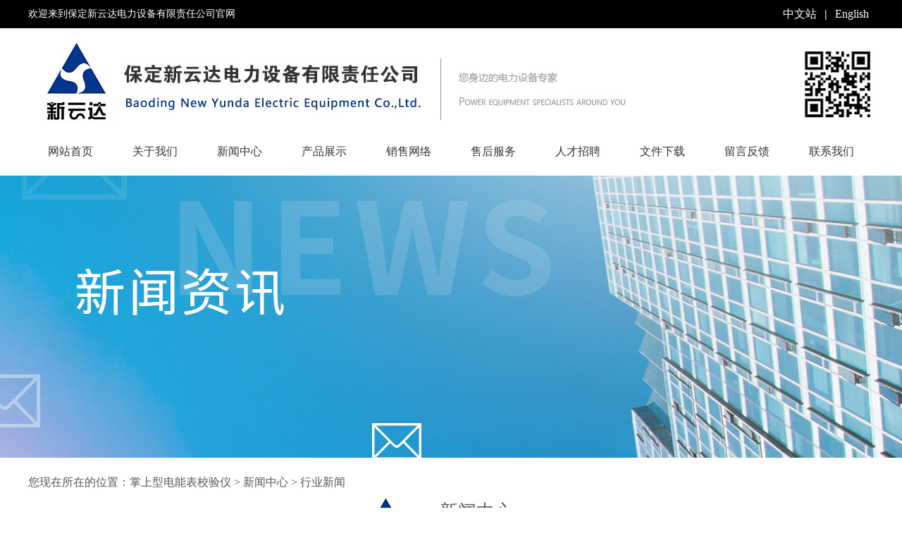

--- FILE ---
content_type: text/html; charset=utf-8
request_url: http://www.wdx.com.cn/news_list-9-2.html
body_size: 12949
content:
<!DOCTYPE html PUBLIC "-//W3C//DTD XHTML 1.0 Transitional//EN" "http://www.w3.org/TR/xhtml1/DTD/xhtml1-transitional.dtd">
<html xmlns="http://www.w3.org/1999/xhtml">
<head>
<meta http-equiv="Content-Type" content="text/html; charset=utf-8" />
<title>行业新闻-新闻中心-保定新云达电力设备有限责任公司</title>
<meta name="keywords" content="" />
<meta name="description" content="" />
<link href="/Application/Home/Public/css/css.css" rel="stylesheet" type="text/css" />
</head>
<body>
<script>
(function(){
    var bp = document.createElement('script');
    var curProtocol = window.location.protocol.split(':')[0];
    if (curProtocol === 'https'){
   bp.src = 'https://zz.bdstatic.com/linksubmit/push.js';
  }
  else{
  bp.src = 'http://push.zhanzhang.baidu.com/push.js';
  }
    var s = document.getElementsByTagName("script")[0];
    s.parentNode.insertBefore(bp, s);
})();
</script><div class="topwenzi" style=" width:100%; height:40px; background:#000;">
    <div class="top_tit">
        <p>欢迎来到保定新云达电力设备有限责任公司官网</p>
        <h3><a href="http://www.wdx.com.cn" rel="nofollow">中文站</a> | <a href="http://en.wdx.com.cn" rel="nofollow">English</a></h3>
    </div>
</div>
<div class="clear"></div>

<div class="one">
  <div class="top_nav">
    <ul>
          <li><a href="/">网站首页</a></li>
          <li><a rel="nofollow" href="/about.html">关于我们</a></li>
          <li><a href="/news_list.html">新闻中心</a></li>
          <li><a href="/product_list.html">产品展示</a></li>
          <li><a rel="nofollow"href="/xswl.html">销售网络</a></li>
          <li><a rel="nofollow"href="/shfw.html">售后服务</a></li>
          <li><a rel="nofollow"href="/rczp.html">人才招聘</a></li>
          <li><a rel="nofollow"href="/soft.html">文件下载</a></li>
          <li><a rel="nofollow"href="/message.html">留言反馈</a></li>
          <li><a rel="nofollow"href="/lxwm.html">联系我们</a></li>
        </ul>
  </div>
</div>
<div class="clear"></div>

<div class="neibannerc"></div>

<div class="clear"></div>
<div class="xyd_about">
    <h3>您现在所在的位置：<a href="/">掌上型电能表校验仪</a> > <a href="/news_list.html">新闻中心</a> > <a href="/news_list-9.html">行业新闻</a></h3>
    <div class="clear"></div>
    <img src="/Application/Home/Public/images/logo.jpg" alt="保定新云达">
    <h4>新闻中心<br />NEWS CENTER</h4>
    <div class="clear"></div>
    <div class="lianxi_ly">
    <div class="newsline">
        <div class="a">
            <div class="newstime"> 
                <span><div class="newstime_top">01-21</div><div class="newstime_bot">2021year</div></span> 
            </div> 
            <div class="newtext">
                <div class="newtitle"><a href="/news_detail-31.html">智能电表的正确使用方法</a></div> 
                <div class="newsmall">智能电能表相信大家已经不陌生了吧，那么，你知道智能电能表该如何使用吗？今天保定新云达电力设备公司特别整理了一篇智能电能表的使用方法，希望对您有所帮助。简单地来说，智能电表为多费率计量，多参数显示，预付费控制，参数远传远控，以...</div> 
            </div> 
            <div class="newsjiantou"><img src="/Application/Home/Public/images/bg25.png" class="newsjiantou1"><img src="/Application/Home/Public/images/bg26.png" class="newsjiantou2"></div>
        </div><div class="a">
            <div class="newstime"> 
                <span><div class="newstime_top">01-12</div><div class="newstime_bot">2021year</div></span> 
            </div> 
            <div class="newtext">
                <div class="newtitle"><a href="/news_detail-30.html">三相电能表知识汇总</a></div> 
                <div class="newsmall">对于专业的电工师傅来说，三相电能表在收悉不过了，每日必备的东西。然而对于大多数人来说三相电能表是很陌生的。事实上，这种测量仪表在生活中的使用是非常广泛的。下面为你带来了三线电能表的知识汇总，弥补你在“电能”上的盲区。【三相电...</div> 
            </div> 
            <div class="newsjiantou"><img src="/Application/Home/Public/images/bg25.png" class="newsjiantou1"><img src="/Application/Home/Public/images/bg26.png" class="newsjiantou2"></div>
        </div><div class="a">
            <div class="newstime"> 
                <span><div class="newstime_top">12-16</div><div class="newstime_bot">2020year</div></span> 
            </div> 
            <div class="newtext">
                <div class="newtitle"><a href="/news_detail-29.html">三相电能表反转了原因</a></div> 
                <div class="newsmall">常在河边走难免会湿鞋。当你在安装三相电能表时，是否遇到过电表忽然反转的现象？今天保定新云达电力设备公司来向你解密电能表反转原因。原因一：三相中的某一相或二相或三相接反。把对应的接反的那相在电度表的进出线处调下就可以了。原因二...</div> 
            </div> 
            <div class="newsjiantou"><img src="/Application/Home/Public/images/bg25.png" class="newsjiantou1"><img src="/Application/Home/Public/images/bg26.png" class="newsjiantou2"></div>
        </div><div class="a">
            <div class="newstime"> 
                <span><div class="newstime_top">11-18</div><div class="newstime_bot">2020year</div></span> 
            </div> 
            <div class="newtext">
                <div class="newtitle"><a href="/news_detail-28.html">三相电能表校验仪：什么是“三相电”</a></div> 
                <div class="newsmall">三相电能表校验仪,三相电能表校验装置,三相电能表校验台等等，听过了也见过了这么多三相电能表产品，那么你知道“三相电”是什么吗？所谓的三相电是指一组幅值相等、频率相等、相位互相差120o的三相交流电，由有三个绕组的三相发电机产...</div> 
            </div> 
            <div class="newsjiantou"><img src="/Application/Home/Public/images/bg25.png" class="newsjiantou1"><img src="/Application/Home/Public/images/bg26.png" class="newsjiantou2"></div>
        </div><div class="a">
            <div class="newstime"> 
                <span><div class="newstime_top">10-16</div><div class="newstime_bot">2020year</div></span> 
            </div> 
            <div class="newtext">
                <div class="newtitle"><a href="/news_detail-27.html">直流高压发生器特点及适用范围</a></div> 
                <div class="newsmall">直流高压发生器采用了高频倍压电路，应用了高频脉宽调制技术，闭环调整，采用了电压大反馈，使电压稳定度大幅度提高。使用性能优越的大功率器件及驱动技术，并根据电磁兼容性理论，采用特殊屏蔽、隔离和接地等措施。产品别称：直流高压发生器...</div> 
            </div> 
            <div class="newsjiantou"><img src="/Application/Home/Public/images/bg25.png" class="newsjiantou1"><img src="/Application/Home/Public/images/bg26.png" class="newsjiantou2"></div>
        </div><div class="a">
            <div class="newstime"> 
                <span><div class="newstime_top">08-19</div><div class="newstime_bot">2020year</div></span> 
            </div> 
            <div class="newtext">
                <div class="newtitle"><a href="/news_detail-26.html">谐波测试仪的主要用途</a></div> 
                <div class="newsmall">针对目前国内谐波监测分析装置的使用情况，以及装置在运行过程中出现的问题，谐波测试仪的使用变得非常普遍，保定新云达电力设备公司下面具体说说谐波测试仪的主要用途是什么。测量分析公用电网供到用户受电端的交流电能质量，其测量分析的指...</div> 
            </div> 
            <div class="newsjiantou"><img src="/Application/Home/Public/images/bg25.png" class="newsjiantou1"><img src="/Application/Home/Public/images/bg26.png" class="newsjiantou2"></div>
        </div><div class="a">
            <div class="newstime"> 
                <span><div class="newstime_top">08-04</div><div class="newstime_bot">2020year</div></span> 
            </div> 
            <div class="newtext">
                <div class="newtitle"><a href="/news_detail-25.html">电能质量分析仪的使用方法</a></div> 
                <div class="newsmall">电网的电能质量需要定期进行测试分析，因此需要用到电能质量分析仪，但是很多人都不知道该设备具体来说应当如何使用，因此保定新云达电能质量分析仪厂家来给大家简单介绍电能质量分析仪的使用方法。一、电能质量分析仪组成测试仪配有一条四芯...</div> 
            </div> 
            <div class="newsjiantou"><img src="/Application/Home/Public/images/bg25.png" class="newsjiantou1"><img src="/Application/Home/Public/images/bg26.png" class="newsjiantou2"></div>
        </div><div class="a">
            <div class="newstime"> 
                <span><div class="newstime_top">07-14</div><div class="newstime_bot">2020year</div></span> 
            </div> 
            <div class="newtext">
                <div class="newtitle"><a href="/news_detail-24.html">使用相位伏安表前需要做哪些准备工作？</a></div> 
                <div class="newsmall">在购买了相位伏安表（别称手持式三相相位伏安表）之后，肯定也需要了解一下如何正确使用，才能够检测出非常准确的数据。保定新云达相位伏安表厂家下面给大家具体说说正确使用相位伏安表的准备工作包括哪些。1、当大家在使用相位伏安表之前，...</div> 
            </div> 
            <div class="newsjiantou"><img src="/Application/Home/Public/images/bg25.png" class="newsjiantou1"><img src="/Application/Home/Public/images/bg26.png" class="newsjiantou2"></div>
        </div>    </div>
        <div class="clear"></div>
        <div class="jogger">  <a href='/news_list-9-1.html'  class='prev' ><span class='disabled'>首页</span></a>  <a  href='/news_list-9-1.html' class='prev' ><span class='disabled'>上一页</span></a>  <a  href='/news_list-9-1.html'  ><span>1</span></a><a  href='/news_list-9-2.html' class='active'><span >2</span></a><a  href='/news_list-9-3.html'  ><span>3</span></a><a  href='/news_list-9-4.html'  ><span>4</span></a><a  href='/news_list-9-5.html'  ><span>5</span></a>  <a  href='/news_list-9-3.html' ><span class='disabled'>下一页</span></a> <a href='/news_list-9-5.html' ><span class='disabled'>末页</span></a></div>
    </div>
</div>
<div class="clear"></div>
<div class="bottom">
    <div class="footer">
        <h3>注重树立品牌形象，提升品牌档次，搜索大众需求，让企业形象以<br />完美的姿态展现于市场，选择我们重塑品牌刻不容缓</h3>
        <div class="clear"></div>
        <div class="bottom_nav">
            <ul>
                <li><a href="/">网站首页</a></li>
                <li><a rel="nofollow"href="/about.html">关于我们</a></li>
                <li><a href="/news_list.html">新闻中心</a></li>
                <li><a href="/product_list.html">产品展示</a></li>
                <li><a rel="nofollow"href="/xswl.html">销售网络</a></li>
                <li><a href="/shfw.html">售后服务</a></li>
                <li><a rel="nofollow"href="/rczp.html">人才招聘</a></li>
                <li><a rel="nofollow"href="/soft.html">文件下载</a></li>
                <li><a rel="nofollow"href="/message.html">留言反馈</a></li>
                <li><a rel="nofollow"href="/lxwm.html">联系我们</a></li>
            </ul>
        </div>
        <p>Copyright © 2009-2020 http://www.wdx.com.cn All rights reserved  版权所有 © 保定新云达电力设备有限责任公司 未经许可 严禁复制  <a rel="nofollow" href="http://beian.miit.gov.cn" >冀ICP备19023591号-1</a><a href="http://www.hbdiansou.com">技术支持: 点搜科技</a>  <a  href="/sitemap.xml" >XML</a>  <a  href="/sitemap.html" >网站地图</a><br />
        热销产品推荐：<a  href="/product_detail-7.html" >三相电能表检定装置</a>&nbsp;&nbsp;<a  href="/product_detail-8.html" >单相电能表检定装置</a>
        </p>
       
    </div>
    <script>
var _hmt = _hmt || [];
(function() {
  var hm = document.createElement("script");
  hm.src = "https://hm.baidu.com/hm.js?c6ca1f46c1c729a131d48fada0c6e4ec";
  var s = document.getElementsByTagName("script")[0]; 
  s.parentNode.insertBefore(hm, s);
})();
</script>

</div>
</body>
</html>

--- FILE ---
content_type: text/css
request_url: http://www.wdx.com.cn/Application/Home/Public/css/css.css
body_size: 23177
content:
@charset "utf-8";
/* CSS Document */
body, h1, h2, h3, h4, h5, h6, hr, p, blockquote, dl, dt, dd, ul, ol, li, pre, fieldset, lengend, button, input, textarea, th, td{ margin:0px; padding:0px; font-size:14px; font-family:"微软雅黑";}
table { border-collapse:collapse; border-spacing:0px; font-family:"微软雅黑";}
*{ margin:0px; padding:0px; list-style-type:none;}
a{ text-decoration:none; font-family:"微软雅黑"; color:#000}
a:hover{ text-decoration:underline; font-family:"微软雅黑";}
body,html{ width:100%; height:100%; -webkit-tap-highlight-color:rgba(0,0,0,0);}
img{ border:none; vertical-align:top; max-width:100%; display:block;} 
.clear{ clear:both;}

.one{ width:100%; background:url(../images/1.jpg) 50% no-repeat; height:209px;}
.top_tit{width: 1200px;margin:auto;}
.top_tit p{width: 600px;float: left;color:#fff;line-height:40px;}
.top_tit h3{color: #fff;float: right;font-size: 16px;line-height: 40px;}
.top_tit h3 a{color: #fff;font-size: 16px;font-weight: normal;margin: 7px;}
.top_tit h3 a:hover{ text-decoration:underline;}

.top_nav{ width:1200px; margin:auto; padding-top:155px;}
.top_nav ul{ width:1200px; margin:auto;}
.top_nav ul li{ width:120px; float:left; line-height:40px; height:40px; text-align:center;}
.top_nav ul li:hover{ display:block; background:#1461cd; color:#fff;}
.top_nav ul li a{ display:block; color:#333; font-size:16px;}
.top_nav ul li a:hover{ color:#fff; text-decoration:none;}

/* flexslider */
.flexslider{position:relative;height:622px;overflow:hidden;background:url(../images/loading.gif) 50% no-repeat;}
.slides{position:relative;z-index:1;}
.slides li{height:622px;}
.flex-control-nav{position:absolute;bottom:10px;z-index:2;width:100%;text-align:center;}
.flex-control-nav li{display:inline-block;width:14px;height:14px;margin:0 5px;*display:inline;zoom:1;}
.flex-control-nav a{display:inline-block;width:14px;height:14px;line-height:40px;overflow:hidden;background:url(../images/dot.png) right 0 no-repeat;cursor:pointer;}
.flex-control-nav .flex-active{background-position:0 0;}
.flex-direction-nav{position:absolute;z-index:3;width:100%;top:45%;}
.flex-direction-nav li a{display:block;width:50px;height:50px;overflow:hidden;cursor:pointer;position:absolute;}
.flex-direction-nav li a.flex-prev{left:40px;background:url(../images/prev.png) center center no-repeat;}
.flex-direction-nav li a.flex-next{right:40px;background:url(../images/next.png) center center no-repeat;}

.two{ width:100%; background:url(../images/2.png) 50% no-repeat; height:935px;}
.top{ width:1200px; margin:auto; padding-top:55px;}
.yd_xyd{ width:370px; float:left; margin-right:30px;}
.yd_xyd h3{ font-size:18px; font-weight:normal; margin-left:123px;}
.yd_xyd span{ color:#777; line-height:32px; margin-left:123px;}
.yd_xyd p{ line-height:26px; margin-top:36px; color:#555; font-size:13px; text-indent:2em;}
.yd_xyd h4{ line-height:32px; border:1px solid #bbb; width:110px; text-align:center; margin-top:49px; margin-left:4px;}
.yd_xyd h4:hover{ display:block; background:#1461cd; color:#fff;}
.yd_xyd h4 a{ display:block; color:#555; font-weight:normal;}
.yd_xyd h4 a:hover{ color:#fff; text-decoration:none;}

.yousi_xyd{ width:1200px; margin:auto; margin-top:113px;}
.yousi_xyd h3{ color:#0a69dd; font-size:56px; width:500px; margin:auto; height:66px; margin-top:-35px; text-align:center;}
.yousi_xyd p{ width:500px; float:right;}
.yousi_xyd span{ color:#333; font-size:13px; font-weight:normal;}


.three{ width:100%; background:url(../images/3.jpg) 50% no-repeat; height:1119px;}
.guany_xyd{ width:1200px; margin:auto;}
.guany_xyd h3{text-align:center; font-size:36px; color:#fff; font-weight:normal; padding-top:46px;}
.guany_xyd span{ text-align:center; font-size:16px; display:block; color:#fff; margin-top:4px;}
.guany_xyd p{text-align:center;margin-top:24px;height: 58px;overflow:  hidden;}
.guany_xyd p a{ line-height:26px; color:#fff;}
.guany_xyd p a:hover{ color:#ddd; text-decoration:none;}
.guany_xyd h4{width:400px;text-align:center;float:left;font-size:18px;font-weight:normal;color:#fff;margin-top: 200px;}

.xinwen{width:1200px;margin:auto;margin-top: 111px;}
.xw_top{ width:1200px; margin:auto;}
.xw_top h3{ text-align:center; font-size:36px; font-weight:normal;}
.xw_top p{ text-align:center; color:#444; font-size:16px; margin-top:8px;}

.xinwenleft{ width:485px; float:left; margin-top:300px;}
.xinwenleft h3{width:80px;float:left;color:#ddd;font-weight:normal;margin-left:10px;margin-top:25px;text-align:  center;}
.xinwenleft h3 span{ font-size:36px; font-weight:bold; color:#fff;}

.xinwenleft h4{ margin-top:15px; width:350px; float:right; margin-right:35px;}
.xinwenleft h4 a{ color:#fff; font-size:16px; font-weight:normal;}
.xinwenleft h4 a:hover{ color:#bbb; text-decoration:none;}
.xinwenleft p{ width:350px; float:right; margin-right:35px; margin-top:35px; line-height:24px;}
.xinwenleft p a{ color:#ddd;}
.xinwenleft p a:hover{ color:#bbb; text-decoration:none;}

.xinwenright{ width:700px; float:right;}
.xwr_top{width:665px;float:right;border-bottom:  1px solid #999;padding-bottom: 15px;}
.xwr_top h3{width:56px;float:right;color:#555;font-weight:normal;margin-left:10px;margin-top:  -40px;text-align:  center;}
.xwr_top h3 span{ font-size:36px; font-weight:bold; color:#555;}

.xwr_top h4{margin-top: 71px;width:350px;float:left;margin-right:35px;}
.xwr_top h4 a{ color:#333; font-size:16px; font-weight:normal;}
.xwr_top h4 a:hover{ color:#bbb; text-decoration:none;}
.xwr_top p{width:525px;float:left;margin-top: 15px;line-height:26px;}
.xwr_top p a{ color:#777;}
.xwr_top p a:hover{ color:#333; text-decoration:none;}

.xinwenright ul{ width:665px; float:right; margin-top:20px;}
.xinwenright ul li{ width:665px; float:right;}
.xinwenright ul li a{ color:#333; line-height:50px; font-size:14px;}
.xinwenright ul li a:hover{}
.xinwenright ul li span{ float:right; line-height:52px; font-size:12px; color:#777;}

.xinwen h5{width:120px;text-align:center;margin:auto;border:1px solid #1461cd;display:block;margin-top: -15px;}
.xinwen h5 a{ color:#1461cd; display:block; line-height:34px; height:34px;}
.xinwen h5 a:hover{ display:block; color:#fff; background:#1461cd;}

.bottom{ width:100%; background:url(../images/4.png) 50% no-repeat; height:515px;}
.bottom1{ width:100%; background:url(../images/4shou.png) 50% no-repeat; height:555px;}
.footer{ width:1250px; margin:auto;}
.footer h3{ width:495px; float:right; padding-top:222px; color:#fff; font-weight:normal; line-height:26px;}
.footer p{ color:#ddd; text-align:center; margin-top:75px;}
.footer a{color:#fff;}
.bottom_nav{ width:1200px; margin:auto; padding-top:120px;}
.bottom_nav ul{ width:1200px; margin:auto;}
.bottom_nav ul li{ width:120px; float:left; line-height:40px; height:40px; text-align:center;}
.bottom_nav ul li:hover{ display:block; background:#1461cd; color:#fff;}
.bottom_nav ul li a{ display:block; color:#fff; font-size:18px;}
.bottom_nav ul li a:hover{ color:#fff; text-decoration:none;}

/*css fanye*/
div.jogger{padding:20px;margin:20px;font-family:"微软雅黑"; text-align:center;}
div.jogger a{padding:0.5em 0.64em 0.43em 0.64em;margin:2px;color:#fff;background-color:#1461cd;text-decoration:none;}
div.jogger a:hover{padding:0.5em 0.64em 0.43em 0.64em;margin:2px;color:#fff;background-color:#F37672;}
div.jogger a:active{padding:0.5em 0.64em 0.43em 0.64em;margin:2px;color:#fff;background-color:#F37672;}
div.jogger span.current{padding:0.5em 0.64em 0.43em 0.64em;margin:2px;color:#6d643c;background-color:#1461cd;}

/*about_guanyu*/
.xyd_about{ width:1200px; margin:auto;}
.xyd_about h3{ line-height:40px; font-size:16px; font-weight:normal; color:#555; padding-top:15px;}
.xyd_about h3 a{ color:#555;}
.xyd_about h3 a:hover{}

.xyd_about h4{ width:500px; float:left; margin-left:32px; font-size:26px; font-weight:normal; color:#555; line-height:44px; margin-bottom:40px;}
.xyd_about img{ margin-left:38%; float:left;}

.xyda_left{ width:350px; float:left; height:auto;}
.xyda_left ul{width:350px;background:#1461cd;color:#fff;margin-bottom:30px;}
.xyda_left ul li{width:350px;line-height:77px;display:block;border-bottom: 3px solid #1461cd;}
.xyda_left ul li:hover{background:#fff;color:#1461cd;display:block;width:  350px;height: 46px;}
.xyda_left ul h3{display:block;font-size:27px;text-align:center;color:#fff;border-bottom: 10px solid #83b4f9;padding-bottom:  15px;}
.xyda_left ul li a{display:block;color: #1461cd;line-height:46px;padding-left:34px;background: #efefef;font-size: 18px;}
.xyda_left ul li a:hover{display:block;color: #fff;text-decoration:none;ba;background: #1461cd;}

.xyda_right{width:1200px;margin-bottom: 25px;}
.xyda_right h3{ background:#efefef; line-height:36px; padding-top:0px; padding-left:15px; margin-bottom:15px;}
.xyda_right p{ text-indent:2em; line-height:28px; margin-top:10px; font-size:15px; width:747px; margin: auto;}
.xyda_right img{width:auto;margin: 0px;margin-top: -15px;text-align: center;}

.xyda_right h4{color:#ff6600;font-size:16px;font-weight:normal;width:  100%;margin:  0;}


.xyda_rnnn{width: 805px;float:right;margin-bottom: 25px;}
.xyda_rnnn h3{ background:#efefef; line-height:36px; padding-top:0px; padding-left:15px; margin-bottom:15px;}
.xyda_rnnn p{ text-indent:2em; line-height:28px; margin-top:10px; font-size:15px; width:747px; margin: auto;}
.xyda_rnnn img{width: 90%;margin-left: 36px;margin-top: 29px;text-align: center;}
.xyda_rnnn h4{color:#ff6600;font-size:16px;font-weight:normal;width:  100%;margin:  0;}

/*lianxilanyang*/
.neiye{ width:1200px; margin:auto;}
.neiye h3{ background:#efefef; line-height:36px; padding-top:0px; padding-left:15px; margin-bottom:15px;}

.neibannera{ width:100%; background:url(../images/neibannere.jpg) 50% no-repeat; height:400px;}
.neibannerb{ width:100%; background:url(../images/neibannerb.jpg) 50% no-repeat; height:400px;}
.neibannerc{ width:100%; background:url(../images/neibannerc.jpg) 50% no-repeat; height:400px;}
.neibannerd{ width:100%; background:url(../images/neibannerd.jpg) 50% no-repeat; height:400px;}
.neibannere{ width:100%; background:url(../images/neibannerh.jpg) 50% no-repeat; height:400px;}
.neibannerf{ width:100%; background:url(../images/neibannerf.jpg) 50% no-repeat; height:400px;}
.neibannerg{ width:100%; background:url(../images/neibannerg.jpg) 50% no-repeat; height:400px;}
.neibannerh{ width:100%; background:url(../images/neibannera.jpg) 50% no-repeat; height:400px;}
.neibanneri{ width:100%; background:url(../images/neibanneri.jpg) 50% no-repeat; height:400px;}

.lianxi_ly{width: 1200px;margin:  auto;}
.lianxi_ly ul h3{font-weight:normal;font-size:22px;background:none;padding: 0px;}
.lianxi_ly ul{width: 335px;float:left;margin-bottom:20px;}
.lianxi_ly ul li{ line-height:36px;}
.lianxi_ly img{ float:right; margin-right:200px; width:200px; margin-left:0px;}

/* zhaoxiannashi */
.zhaoxiannashi{ width:1200px; margin:auto; margin-top:25px; margin-bottom:20px; line-height:36px;}
.zhaoxiannashi img{ width:350px; float:left; margin-left:0;}
.zhaoxiannashi ul{ width:805px; float:right;}
.zhaoxiannashi ul li{ width:805px; margin-bottom:15px; border-bottom:dashed 1px #777;}
.zhaoxiannashi ul li span{float:left; height:40px;width:80px;display:block; background:#1461cd;margin-right:15px;text-align:center;}
.zhaoxiannashi ul li span a{ color:#fff; line-height:40px;}
.zhaoxiannashi ul li span a:hover{}
.zhaoxiannashi ul li h3{ line-height:normal; padding:0px;}
.zhaoxiannashi ul li h3 a{ font-size:16px; color:#1461cd;}
.zhaoxiannashi ul li h3 a:hover{ color:#333; text-decoration:none;}
.zhaoxiannashi ul li p{ text-indent:2em;}
.zhaoxiannashi ul li p a{ color:#333;}
.zhaoxiannashi ul li p a:hover{ text-decoration:underline;}

.wenjianxiazai{ width:1200px; margin:auto; margin-top:25px; margin-bottom:20px; line-height:36px;}
.wenjianxiazai ul{ width:1200px; margin:auto;}
.wenjianxiazai ul li{ width:1200px; margin-bottom:15px; border-bottom:dashed 1px #777;}
.wenjianxiazai ul li span{float:left; height:40px;width:80px;display:block; background:#1461cd;margin-right:15px;text-align:center;}
.wenjianxiazai ul li span a{ color:#fff; line-height:40px; font-size:16px;}
.wenjianxiazai ul li span a:hover{}
.wenjianxiazai ul li h3{ line-height:40px; padding:0px;}
.wenjianxiazai ul li h3 a{ font-size:16px; color:#1461cd;}
.wenjianxiazai ul li h3 a:hover{ color:#333; text-decoration:none;}
.wenjianxiazai ul li p{ text-indent:2em;}
.wenjianxiazai ul li p a{ color:#333;}
.wenjianxiazai ul li p a:hover{ text-decoration:underline;}

.nei_zhaopin{ width:1200px; margin:auto; margin-bottom:45px;}
.nei_zhaopin h3{ font-size:22px; font-weight:normal; color:#ff6138; margin-bottom:10px;}
.nei_zhaopin ul{width: 1200px;}
.nei_zhaopin ul li{width:33%;float:left;border: none; line-height:40px;}
.nei_zhaopin p{ font-size:15px; color:#333;}

/*liuyan_onlinemassage*/
.send{width:777px;margin:auto;text-align:left;line-height:36px;}
.biaod{margin:0 auto;width:777px;height:auto;border:none;text-align:left;line-height:26px;}
.biaod p{line-height:30px;height:30px;font-size:14px;color:#333;text-transform:uppercase;letter-spacing:1px;}
.biaod input{width:730px;height:30px;font-size:16px;padding:0 5px;margin-bottom:10px;box-sizing:border-box;border:1px #000 solid;}
.biaod textarea{width:730px;height:145px;font-size:16px;padding:0 5px;line-height:30px;border:1px solid #333;margin-bottom:15px;box-sizing:border-box;}
.biaod .ss{text-transform:uppercase;width:215px;height:45px;background:#000; color:#fff;}

/* news */
.newsline{ width:1200px; margin:0px auto; max-width:96%; margin-top:-20px;}
.newsline .a{ display:inline-block; float:left; height:132px; width:100%; padding:0 20px; transition:all ease 0.3s;}
.newsline .a .newstime{ border-right:#1461cd solid 1px; width:178px; float:left; height:63px; margin-top:37px; -webkit-align-items:center; display:-webkit-flex; -webkit-justify-content:center;}
.newsline .a .newstime .newstime_top{ font-size:47px; color:#1461cd; line-height:50px;}
.newsline .a .newstime .newstime_bot{ font-size:16px; color:#787878; line-height:18px; text-transform:uppercase;}
.newsline .a .newtext{ padding-left:32px; width:840px; float:left;}
.newsline .a .newtext .newtitle{ width:100%; float:left; font-size:15px; color:#575757; overflow:hidden; text-overflow:ellipsis; margin-top:32px; margin-bottom:10px;}
.newsline .a .newtext .ntime{ display:none; width:100%; float:left; font-size:12px; color:#787878; line-height:22px;}
.newsline .a .newtext .newsmall{ width:90%; float:left;font-size:13px; color:#787878; line-height:22px;max-height:44px; overflow:hidden;}
.newsline .a .newsjiantou{ margin-left:27px; -webkit-align-items:center; display:-webkit-flex; -webkit-justify-content:center; height:100%; width:13px; float:left;}
.newsline .a .newsjiantou .newsjiantou2{ display:none;}

.newsline .a:hover{ padding-left:0px; transition:all ease 0.3s; background:#1461cd;}
.newsline .a:hover .newstime_top{ color:#FFFFFF;}
.newsline .a:hover .newstime_bot{ color:#FFFFFF;}
.newsline .a:hover .newtitle{ color:#FFFFFF;}
.newsline .a:hover .newtitle a{ color:#FFFFFF;}
.newsline .a:hover .newsmall{ color:#FFFFFF;}
.newsline .a:hover .newsjiantou .newsjiantou1{ display:none;}
.newsline .a:hover .newsjiantou .newsjiantou2{ display:block;}

.newsdeta{ width:828px; float:right; line-height:36px;}
.newsdeta h1{ font-size:24px; font-weight:bold;}
.newsdeta span{ line-height:36px; font-size:12px; color:#777; height:36px; display:block; padding-left:10px; border:1px solid #ccc;}
.newsdeta p{font-size:14px;text-indent:2em;line-height: 30px;color:  #333; background:#f7f7f7;}
.newsdeta img{display:block;/* padding-bottom:20px; *//* padding-top:20px; */margin:auto;text-align:center;float:none; margin-top:-77px; position:relative; z-index:-9; margin-bottom:-33px;}
.newsdeta h4{font-size:18px;font-weight:normal;color: #999;margin-bottom:  0px;}
.newsdeta h4 a{ color:#333;}
.newsdeta h4 a:hover{ color:#064da3; text-decoration:none;}

.zwdeta{ width:828px; float:right; line-height:36px;}
.zwdeta h1{ font-size:24px; font-weight:bold; text-align:center; margin-bottom:5px;}
.zwdeta >span{ line-height:36px; font-size:12px; color:#777; height:36px; display:block; padding-left:10px; border:1px solid #ccc;text-align:center;margin-bottom:10px;}
.zwdeta p{font-size:16px;text-indent:2em;line-height: 30px;color:  #333; background:#f7f7f7;}
.zwdeta h2{ line-height:30px; font-size:18px; text-indent:2em;background:#f7f7f7;}
.zwdeta img{display:block;margin:auto;float:none; position:relative; z-index:9;}
.zwdeta h4{font-size:18px;font-weight:normal;color: #999;margin-bottom:  0px;}
.zwdeta h4 a{ color:#333;}
.zwdeta h4 a:hover{ color:#064da3; text-decoration:none;}

.demo{ padding:2em 0;}
.product-grid{ font-family:'Open Sans', sans-serif; text-align:center; overflow:hidden; position:relative; transition:all 0.5s ease 0s; background:#fff; border:1px solid #e9e9e9;}
.product-grid:hover{box-shadow: 0 0 10px rgba(0,0,0,0.3);height: auto;background:  #fff;}
.product-grid .product-image{ overflow:hidden;}
.product-grid .product-image a{ display:block; }
.product-grid .product-image img{ width:100%; height:auto; transition:all 0.5s ease 0s; margin:0px;}
.product-grid:hover .product-image img{ transform:scale(1.1); }
.product-grid .product-content{padding: 12px 12px 22px 12px;transition:all 0.5s ease 0s;}
.product-grid:hover .product-content{ opacity:0; }
.product-grid .title{font-size:20px;font-weight:600;text-transform:capitalize;margin: 0 0 10px;transition:all 0.3s ease 0s;height: 86px;overflow:  hidden;}
.product-grid .title a{color:#000;}
.product-grid .title a:hover{ color:#064da3; }
.product-grid .price {/* font-size:18px; font-weight:600; color:#2e86de;*/ font-size:14px; font-weight:normal; color:#064da3;}
.product-grid .price span { color:#999; font-size:15px; font-weight:400; text-decoration:line-through; margin-left:7px; display:inline-block;}
.product-grid .social{ background-color:#fff; width:100%; padding:0; margin:0; list-style:none; opacity:0; transform:translateX(-50%); position:absolute; bottom:-50%; left:50%; z-index:1; transition:all 0.5s ease 0s;}
.product-grid:hover .social{opacity:1;bottom:20px;padding-top: 10px;}
.product-grid .social li{ display:inline-block; }
.product-grid .social li a{ color:#909090; font-size:16px; line-height:45px; text-align:center; height:45px; width:60px; margin:0 7px; border:1px solid #909090; border-radius:50px; display:block; position:relative; transition:all 0.3s ease-in-out;}
.product-grid .social li a:hover { color:#fff; background-color:#064da3; width:95px;}
.product-grid .social li a:before,
.product-grid .social li a:after{ content:attr(data-tip); color:#fff; background-color:#064da3; font-size:12px; letter-spacing:1px; line-height:20px; padding:1px 5px; border-radius:5px; white-space:nowrap; opacity:0; transform:translateX(-50%); position:absolute; left:50%; top:-30px;}
.product-grid .social li a:after{ content:''; height:15px; width:15px; border-radius:0; transform:translateX(-50%) rotate(45deg); top:-20px; z-index:-1;}
.product-grid .social li a:hover:before,
.product-grid .social li a:hover:after{ opacity:1;}
@media only screen and (max-width:990px){ .product-grid{ margin-bottom:30px; }}
.pro_xinlan h5{ text-align:center; margin-top:2px;}
.pro_xinlan h5 a{ color:#fff; font-size:28px; font-weight:normal;}
.pro_xinlan h5 a:hover{ color:#eee; text-decoration:none;}

.protit{ width:1200px; margin:auto;}
.protit ul{ width:1200px; margin:auto; margin-bottom:30px;}
.protit ul li{ width:150px; float:left; text-align:center; height:40px; line-height:40px; display:block; border:1px #064ba3 solid; margin-left:44px;}
.protit ul li:hover{ display:block; color:#fff; background:#064ba3;}
.protit ul li a{ display:block; font-size:16px; color:#064ba3;}
.protit ul li a:hover{ display:block; color:#fff; text-decoration:none;}

.related{ width:1200px; margin:auto; padding-bottom:30px;}
#cpdemo{ overflow:hidden; width:1200px;}
#cpindemo{ float:left; width:800%;}
#cpdemo1{ float:left;}
.scroll-2{ display:block; float:left;  margin-left:15px;}
.scroll-2 img{  display:block; height:300px; width:300px; border:solid 1px #ccc;}
.scroll-2 span{ display:block; text-align:center; width:152px; line-height:30px; font-weight:bold; overflow:hidden; text-overflow:ellipsis; white-space:nowrap;}
.scroll-2 p{ text-align:center;}
.scroll-2 p a{ text-align:center; color:#333;}
#cpdemo2{ float:left;}

.houjialianxi{ width:350px; float:left ;height:auto; border:1px solid #eee; margin-bottom:33px;}
.houjialianxi h3{ text-align:center; font-weight:normal; font-size:26px; background:#1461cd; color:#fff; padding-bottom:12px;}
.houjialianxi h4{ border-bottom:1px dotted #eee; line-height:55px; width:280px; margin:auto; font-size:18px; color:#555; margin-left:25px; font-weight:bold;}
.houjialianxi p{ border-bottom:1px dotted #eee; line-height:36px; width:280px; margin:auto; font-size:14px; color:#555;}
.houjialianxi img{ margin-left:26%; text-align:center; padding-bottom:20px; width:50%;}

/* login */
.login-header{width:100%;text-align:center;height:30px;font-size:24px;line-height:30px;}
.login{width:500px;position:fixed;border:#ebebeb solid 1px;height:280px;top:50%;left:50%;display:none;background:#ffffff;box-shadow:0px 0px 20px #ddd;z-index:9999;margin-left:-250px;margin-top:-140px;}
.login-title{width:100%;margin: 40px 0px 0px 0px;text-align:center;line-height:40px;height:40px;font-size:18px;position:relative;color: #f00000;}
.login-title span{position:absolute;font-size:12px;right: -7px;top: -43px;background:#ffffff;border:#ebebeb solid 1px;width:40px;height:40px;border-radius:20px;}
.login-title span a{display:block;}
.login-input-content{margin-top: 57px;}
.login-input {overflow:hidden;margin:0px 0px 20px 0px;}
.login-input label{float:left;width:115px;padding-right:10px;text-align:right;line-height:35px;height:35px;font-size:14px; padding-left:33px;}
.login-input input.list-input{float:left;line-height:35px;height:35px;width:300px;border:#ebebeb 1px solid;text-indent:5px;}
.login-button{width:50%;margin:30px auto 0px auto;line-height:40px;font-size:14px;border:#ebebeb 1px solid;text-align:center;}
.login-button a{display:block;}
.login-bg{width:100%;height:100%;position:fixed;top:0px;left:0px;background:#ebebeb;filter:alpha(opacity=30);-moz-opacity:0.3;-khtml-opacity:0.3;opacity:0.3;display:none;}
/* tuijian */
.xwxgtuijian{margin-top: 50px;padding-bottom: 50px;}
.xwxgtuijian p{font-size: 24px;padding-bottom: 15px;}
.xw1 {display: inline-block;width: 100%;border-bottom: 1px #999 dashed;}
.xw2{display: flex;}
.xw3{line-height: 40px;width: 90%;}
.xw4{height: 40px;line-height: 40px;}
.cpxgtuijian{margin-top: 100px;padding-bottom: 50px;}
.cpxgtuijian .tit{font-size: 24px;padding-bottom: 15px; padding-top:15px; text-indent: 0;}
.cpxgtuijian a{display:inline-block;width: 300px; margin-top: 50px; margin-right:100px;}
.cpxgtuijian .tit1{text-align: center; text-indent: 0;}